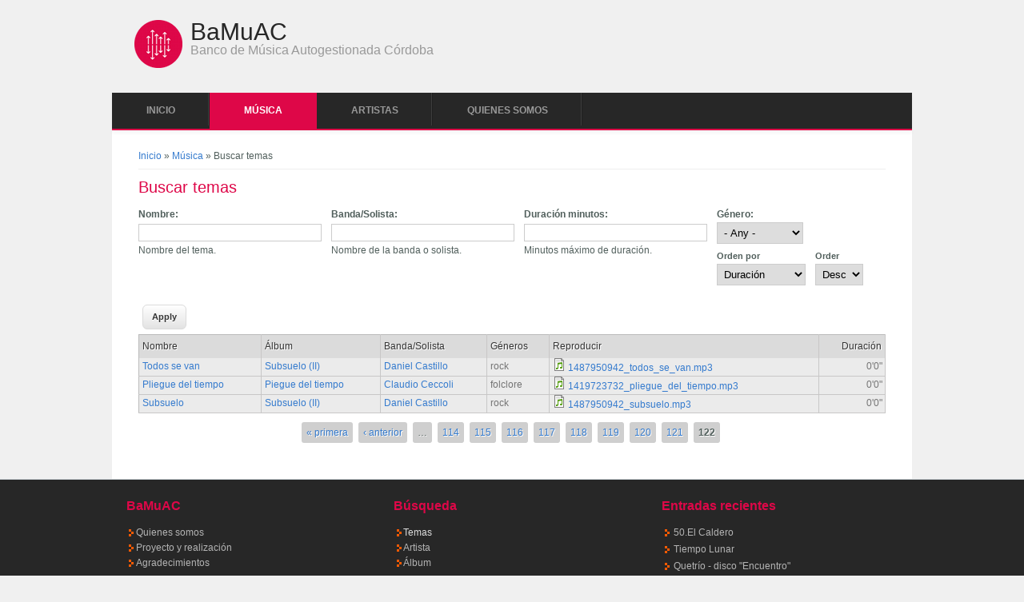

--- FILE ---
content_type: text/html; charset=utf-8
request_url: https://bamuac.unc.edu.ar/buscar_temas?page=121
body_size: 5092
content:
<!DOCTYPE html>
<html>
<head>
<meta charset="utf-8" />
<meta name="Generator" content="Drupal 7 (http://drupal.org)" />
<meta name="viewport" content="width=device-width" />
<link rel="shortcut icon" href="https://bamuac.unc.edu.ar/sites/bamuac.unc.edu.ar/files/fabicon.ico" type="image/vnd.microsoft.icon" />
<title>Buscar temas | BaMuAC</title>
<style type="text/css" media="all">
@import url("https://bamuac.unc.edu.ar/modules/system/system.base.css?sfn46p");
@import url("https://bamuac.unc.edu.ar/modules/system/system.menus.css?sfn46p");
@import url("https://bamuac.unc.edu.ar/modules/system/system.messages.css?sfn46p");
@import url("https://bamuac.unc.edu.ar/modules/system/system.theme.css?sfn46p");
</style>
<style type="text/css" media="all">
@import url("https://bamuac.unc.edu.ar/sites/all/modules/views_slideshow/views_slideshow.css?sfn46p");
</style>
<style type="text/css" media="all">
@import url("https://bamuac.unc.edu.ar/modules/comment/comment.css?sfn46p");
@import url("https://bamuac.unc.edu.ar/modules/field/theme/field.css?sfn46p");
@import url("https://bamuac.unc.edu.ar/modules/node/node.css?sfn46p");
@import url("https://bamuac.unc.edu.ar/modules/search/search.css?sfn46p");
@import url("https://bamuac.unc.edu.ar/modules/user/user.css?sfn46p");
@import url("https://bamuac.unc.edu.ar/sites/all/modules/workflow/workflow_admin_ui/workflow_admin_ui.css?sfn46p");
@import url("https://bamuac.unc.edu.ar/sites/all/modules/views/css/views.css?sfn46p");
@import url("https://bamuac.unc.edu.ar/sites/all/modules/media/modules/media_wysiwyg/css/media_wysiwyg.base.css?sfn46p");
</style>
<style type="text/css" media="all">
@import url("https://bamuac.unc.edu.ar/sites/all/modules/ctools/css/ctools.css?sfn46p");
@import url("https://bamuac.unc.edu.ar/sites/all/modules/panels/css/panels.css?sfn46p");
@import url("https://bamuac.unc.edu.ar/sites/all/modules/panels/plugins/layouts/flexible/flexible.css?sfn46p");
@import url("https://bamuac.unc.edu.ar/sites/all/modules/views_slideshow/contrib/views_slideshow_cycle/views_slideshow_cycle.css?sfn46p");
@import url("https://bamuac.unc.edu.ar/sites/bamuac.unc.edu.ar/files/ctools/css/a354cc99bf7b30a9e029e5f7400fbfa8.css?sfn46p");
</style>
<style type="text/css" media="all">
@import url("https://bamuac.unc.edu.ar/sites/all/themes/business_responsive_theme/style.css?sfn46p");
@import url("https://bamuac.unc.edu.ar/sites/all/themes/business_responsive_theme/media.css?sfn46p");
</style>
<script type="text/javascript" src="https://bamuac.unc.edu.ar/misc/jquery.js?v=1.4.4"></script>
<script type="text/javascript" src="https://bamuac.unc.edu.ar/misc/jquery-extend-3.4.0.js?v=1.4.4"></script>
<script type="text/javascript" src="https://bamuac.unc.edu.ar/misc/jquery-html-prefilter-3.5.0-backport.js?v=1.4.4"></script>
<script type="text/javascript" src="https://bamuac.unc.edu.ar/misc/jquery.once.js?v=1.2"></script>
<script type="text/javascript" src="https://bamuac.unc.edu.ar/misc/drupal.js?sfn46p"></script>
<script type="text/javascript" src="https://bamuac.unc.edu.ar/sites/all/modules/views_slideshow/js/views_slideshow.js?v=1.0"></script>
<script type="text/javascript" src="https://bamuac.unc.edu.ar/misc/form-single-submit.js?v=7.101"></script>
<script type="text/javascript" src="https://bamuac.unc.edu.ar/sites/bamuac.unc.edu.ar/files/languages/es_Wh8W7-f-UIDbeZdXXfXe2e4FRQ8v279uVS9rTqyO4hs.js?sfn46p"></script>
<script type="text/javascript" src="https://bamuac.unc.edu.ar/sites/all/libraries/jquery.cycle/jquery.cycle.all.min.js?sfn46p"></script>
<script type="text/javascript" src="https://bamuac.unc.edu.ar/sites/all/modules/views_slideshow/contrib/views_slideshow_cycle/js/views_slideshow_cycle.js?sfn46p"></script>
<script type="text/javascript" src="https://bamuac.unc.edu.ar/sites/all/themes/business_responsive_theme/js/custom.js?sfn46p"></script>
<script type="text/javascript">
<!--//--><![CDATA[//><!--
jQuery.extend(Drupal.settings, {"basePath":"\/","pathPrefix":"","setHasJsCookie":0,"ajaxPageState":{"theme":"business_responsive_theme","theme_token":"1uxfemIQSOHsn_XjApWdcZev6ck1rTogKRQ7i85pQow","js":{"misc\/jquery.js":1,"misc\/jquery-extend-3.4.0.js":1,"misc\/jquery-html-prefilter-3.5.0-backport.js":1,"misc\/jquery.once.js":1,"misc\/drupal.js":1,"sites\/all\/modules\/views_slideshow\/js\/views_slideshow.js":1,"misc\/form-single-submit.js":1,"public:\/\/languages\/es_Wh8W7-f-UIDbeZdXXfXe2e4FRQ8v279uVS9rTqyO4hs.js":1,"sites\/all\/libraries\/jquery.cycle\/jquery.cycle.all.min.js":1,"sites\/all\/modules\/views_slideshow\/contrib\/views_slideshow_cycle\/js\/views_slideshow_cycle.js":1,"sites\/all\/themes\/business_responsive_theme\/js\/custom.js":1},"css":{"modules\/system\/system.base.css":1,"modules\/system\/system.menus.css":1,"modules\/system\/system.messages.css":1,"modules\/system\/system.theme.css":1,"sites\/all\/modules\/views_slideshow\/views_slideshow.css":1,"modules\/comment\/comment.css":1,"modules\/field\/theme\/field.css":1,"modules\/node\/node.css":1,"modules\/search\/search.css":1,"modules\/user\/user.css":1,"sites\/all\/modules\/workflow\/workflow_admin_ui\/workflow_admin_ui.css":1,"sites\/all\/modules\/views\/css\/views.css":1,"sites\/all\/modules\/media\/modules\/media_wysiwyg\/css\/media_wysiwyg.base.css":1,"sites\/all\/modules\/ctools\/css\/ctools.css":1,"sites\/all\/modules\/panels\/css\/panels.css":1,"sites\/all\/modules\/panels\/plugins\/layouts\/flexible\/flexible.css":1,"sites\/all\/modules\/views_slideshow\/contrib\/views_slideshow_cycle\/views_slideshow_cycle.css":1,"public:\/\/ctools\/css\/a354cc99bf7b30a9e029e5f7400fbfa8.css":1,"sites\/all\/themes\/business_responsive_theme\/style.css":1,"sites\/all\/themes\/business_responsive_theme\/media.css":1}},"urlIsAjaxTrusted":{"\/buscar_temas":true},"viewsSlideshow":{"Slideshow-block_1":{"methods":{"goToSlide":["viewsSlideshowPager","viewsSlideshowSlideCounter","viewsSlideshowCycle"],"nextSlide":["viewsSlideshowPager","viewsSlideshowSlideCounter","viewsSlideshowCycle"],"pause":["viewsSlideshowControls","viewsSlideshowCycle"],"play":["viewsSlideshowControls","viewsSlideshowCycle"],"previousSlide":["viewsSlideshowPager","viewsSlideshowSlideCounter","viewsSlideshowCycle"],"transitionBegin":["viewsSlideshowPager","viewsSlideshowSlideCounter"],"transitionEnd":[]},"paused":0}},"viewsSlideshowCycle":{"#views_slideshow_cycle_main_Slideshow-block_1":{"num_divs":6,"id_prefix":"#views_slideshow_cycle_main_","div_prefix":"#views_slideshow_cycle_div_","vss_id":"Slideshow-block_1","effect":"fade","transition_advanced":0,"timeout":5000,"speed":700,"delay":0,"sync":1,"random":0,"pause":1,"pause_on_click":0,"play_on_hover":0,"action_advanced":0,"start_paused":0,"remember_slide":0,"remember_slide_days":1,"pause_in_middle":0,"pause_when_hidden":0,"pause_when_hidden_type":"full","amount_allowed_visible":"","nowrap":0,"pause_after_slideshow":0,"fixed_height":1,"items_per_slide":1,"wait_for_image_load":1,"wait_for_image_load_timeout":3000,"cleartype":0,"cleartypenobg":0,"advanced_options":"{}"}}});
//--><!]]>
</script>
<!--[if IE 8 ]>    <html class="ie8 ielt9"> <![endif]-->
<!--[if lt IE 9]><script src="http://html5shiv.googlecode.com/svn/trunk/html5.js"></script><![endif]-->
</head>
<body class="html not-front not-logged-in no-sidebars page-buscar-temas">
	<div id="skip-link">
		<a href="#main-content" class="element-invisible element-focusable">Pasar al contenido principal</a>
	</div>
  	 <!-- /.region -->
	
<div id="header_wrapper">
  <div id="inner_header_wrapper">

    <header id="header" role="banner">
            <div id="logo"><a href="/" title="Inicio"><img src="https://bamuac.unc.edu.ar/sites/bamuac.unc.edu.ar/files/bamuac-02_mediano_1.png"/></a></div>
            <h1 id="site-title">
        <a href="/" title="Inicio">BaMuAC</a>
        <div id="site-description">Banco de Música Autogestionada Córdoba</div>
      </h1>
      
    <div class="clear"></div>
    </header>

    <div class="menu_wrapper">
      <nav id="main-menu"  role="navigation">
        <a class="nav-toggle" href="#">Menu</a>
        <div class="menu-navigation-container">
          <ul class="menu"><li class="first leaf"><a href="/inicio" title="">Inicio</a></li>
<li class="expanded active-trail"><a href="/buscar_temas" title="Temas en BaMuAC" class="active-trail active">Música</a><ul class="menu"><li class="first leaf active-trail"><a href="/buscar_temas" title="" class="active-trail active">Temas</a></li>
<li class="last leaf"><a href="/buscar_album" title="">Álbumes</a></li>
</ul></li>
<li class="leaf"><a href="/artistas" title="Músicos en BaMuAC">Artistas</a></li>
<li class="last expanded"><a href="/quienes_somos" title="Objetivo del portal">Quienes somos</a><ul class="menu"><li class="first last leaf"><a href="/proyecto_realizacion" title="">Proyecto y realización</a></li>
</ul></li>
</ul>        </div>
        <div class="clear"></div>
      </nav><!-- end main-menu -->
    </div>
  </div>
</div>
  
  <div id="container">

    
    <div class="content-sidebar-wrap">

    <div id="content">
      <div id="breadcrumbs"><h2 class="element-invisible">Se encuentra usted aquí</h2><nav class="breadcrumb"><a href="/">Inicio</a> » <a href="/buscar_temas" title="Temas en BaMuAC" class="active">Música</a> » Buscar temas</nav></div>      <section id="post-content" role="main">
                                <h1 class="page-title">Buscar temas</h1>                                        <div class="region region-content">
  <div id="block-system-main" class="block block-system">

      
  <div class="content">
    <div class="view view-buscar-temas view-id-buscar_temas view-display-id-page view-dom-id-ada2705f673cf2521f14daa686b8c8ce">
        
      <div class="view-filters">
      <form action="/buscar_temas" method="get" id="views-exposed-form-buscar-temas-page" accept-charset="UTF-8"><div><div class="views-exposed-form">
  <div class="views-exposed-widgets clearfix">
          <div id="edit-field-nombre-tema-value-wrapper" class="views-exposed-widget views-widget-filter-field_nombre_tema_value">
                  <label for="edit-field-nombre-tema-value">
            Nombre:          </label>
                        <div class="views-widget">
          <div class="form-item form-type-textfield form-item-field-nombre-tema-value">
 <input type="text" id="edit-field-nombre-tema-value" name="field_nombre_tema_value" value="" size="30" maxlength="128" class="form-text" />
</div>
        </div>
                  <div class="description">
            Nombre del tema.          </div>
              </div>
          <div id="edit-field-nombre-banda-value-wrapper" class="views-exposed-widget views-widget-filter-field_nombre_banda_value">
                  <label for="edit-field-nombre-banda-value">
            Banda/Solista:          </label>
                        <div class="views-widget">
          <div class="form-item form-type-textfield form-item-field-nombre-banda-value">
 <input type="text" id="edit-field-nombre-banda-value" name="field_nombre_banda_value" value="" size="30" maxlength="128" class="form-text" />
</div>
        </div>
                  <div class="description">
            Nombre de la banda o solista.          </div>
              </div>
          <div id="edit-field-duracion-min-value-wrapper" class="views-exposed-widget views-widget-filter-field_duracion_min_value">
                  <label for="edit-field-duracion-min-value">
            Duración minutos:          </label>
                        <div class="views-widget">
          <div class="form-item form-type-textfield form-item-field-duracion-min-value">
 <input type="text" id="edit-field-duracion-min-value" name="field_duracion_min_value" value="" size="30" maxlength="128" class="form-text" />
</div>
        </div>
                  <div class="description">
            Minutos máximo de duración.          </div>
              </div>
          <div id="edit-field-generos-tema-tid-wrapper" class="views-exposed-widget views-widget-filter-field_generos_tema_tid">
                  <label for="edit-field-generos-tema-tid">
            Género:          </label>
                        <div class="views-widget">
          <div class="form-item form-type-select form-item-field-generos-tema-tid">
 <select id="edit-field-generos-tema-tid" name="field_generos_tema_tid" class="form-select"><option value="All" selected="selected">- Any -</option><option value="5">rock</option><option value="20">tango</option><option value="9">pop</option><option value="11">clásica</option><option value="7">jazz</option><option value="6">folclore</option><option value="8">blues</option><option value="12">reggae</option><option value="10">cuarteto</option><option value="13">cumbia</option><option value="14">banda sonora</option><option value="15">miceláneo</option></select>
</div>
        </div>
              </div>
              <div class="views-exposed-widget views-widget-sort-by">
        <div class="form-item form-type-select form-item-sort-by">
  <label for="edit-sort-by">Orden por </label>
 <select id="edit-sort-by" name="sort_by" class="form-select"><option value="field_duracion_value" selected="selected">Duración</option><option value="field_nombre_banda_value">Banda/Solista</option><option value="title">Álbum</option><option value="field_nombre_tema_value">Nombre</option></select>
</div>
      </div>
      <div class="views-exposed-widget views-widget-sort-order">
        <div class="form-item form-type-select form-item-sort-order">
  <label for="edit-sort-order">Order </label>
 <select id="edit-sort-order" name="sort_order" class="form-select"><option value="ASC">Asc</option><option value="DESC" selected="selected">Desc</option></select>
</div>
      </div>
                <div class="views-exposed-widget views-submit-button">
      <input type="submit" id="edit-submit-buscar-temas" value="Apply" class="form-submit" />    </div>
      </div>
</div>
</div></form>    </div>
  
  
      <div class="view-content">
      <table  class="views-table cols-6">
         <thead>
      <tr>
                  <th  class="views-field views-field-field-nombre-tema" scope="col">
            Nombre          </th>
                  <th  class="views-field views-field-title" scope="col">
            Álbum          </th>
                  <th  class="views-field views-field-field-nombre-banda" scope="col">
            Banda/Solista          </th>
                  <th  class="views-field views-field-field-generos-tema" scope="col">
            Géneros          </th>
                  <th  class="views-field views-field-field-mp3" scope="col">
            Reproducir          </th>
                  <th  class="views-field views-field-field-duracion-min views-align-right" scope="col">
            Duración          </th>
              </tr>
    </thead>
    <tbody>
          <tr  class="odd views-row-first">
                  <td  class="views-field views-field-field-nombre-tema">
            <a href="/tema/1329">Todos se van</a>          </td>
                  <td  class="views-field views-field-title">
            <a href="/album/485">Subsuelo (II)</a>          </td>
                  <td  class="views-field views-field-field-nombre-banda">
            <a href="/musico/491/Daniel%20Castillo" title="Datos de la banda/solista">Daniel Castillo</a>          </td>
                  <td  class="views-field views-field-field-generos-tema">
            rock          </td>
                  <td  class="views-field views-field-field-mp3">
            <span class="file"><img class="file-icon" alt="Audio icon" title="audio/mpeg" src="/modules/file/icons/audio-x-generic.png" /> <a href="https://bamuac.unc.edu.ar/sites/bamuac.unc.edu.ar/files/audio/daniel_castillo/1487950942_todos_se_van.mp3" type="audio/mpeg; length=10002285">1487950942_todos_se_van.mp3</a></span>          </td>
                  <td  class="views-field views-field-field-duracion-min views-align-right">
            0&#039;0&quot;          </td>
              </tr>
          <tr  class="even">
                  <td  class="views-field views-field-field-nombre-tema">
            <a href="/tema/1211">Pliegue del tiempo</a>          </td>
                  <td  class="views-field views-field-title">
            <a href="/album/419">Piegue del tiempo</a>          </td>
                  <td  class="views-field views-field-field-nombre-banda">
            <a href="/musico/414/Claudio%20Ceccoli" title="Datos de la banda/solista">Claudio Ceccoli</a>          </td>
                  <td  class="views-field views-field-field-generos-tema">
            folclore          </td>
                  <td  class="views-field views-field-field-mp3">
            <span class="file"><img class="file-icon" alt="Audio icon" title="audio/mpeg" src="/modules/file/icons/audio-x-generic.png" /> <a href="https://bamuac.unc.edu.ar/sites/bamuac.unc.edu.ar/files/audio/8cuerdas/1419723732_pliegue_del_tiempo.mp3" type="audio/mpeg; length=11279363">1419723732_pliegue_del_tiempo.mp3</a></span>          </td>
                  <td  class="views-field views-field-field-duracion-min views-align-right">
            0&#039;0&quot;          </td>
              </tr>
          <tr  class="odd views-row-last">
                  <td  class="views-field views-field-field-nombre-tema">
            <a href="/tema/1330">Subsuelo</a>          </td>
                  <td  class="views-field views-field-title">
            <a href="/album/485">Subsuelo (II)</a>          </td>
                  <td  class="views-field views-field-field-nombre-banda">
            <a href="/musico/491/Daniel%20Castillo" title="Datos de la banda/solista">Daniel Castillo</a>          </td>
                  <td  class="views-field views-field-field-generos-tema">
            rock          </td>
                  <td  class="views-field views-field-field-mp3">
            <span class="file"><img class="file-icon" alt="Audio icon" title="audio/mpeg" src="/modules/file/icons/audio-x-generic.png" /> <a href="https://bamuac.unc.edu.ar/sites/bamuac.unc.edu.ar/files/audio/daniel_castillo/1487950942_subsuelo.mp3" type="audio/mpeg; length=12120045">1487950942_subsuelo.mp3</a></span>          </td>
                  <td  class="views-field views-field-field-duracion-min views-align-right">
            0&#039;0&quot;          </td>
              </tr>
      </tbody>
</table>
    </div>
  
      <h2 class="element-invisible">Páginas</h2><div class="item-list"><ul class="pager"><li class="pager-first first"><a title="Ir a la primera página" href="/buscar_temas">« primera</a></li>
<li class="pager-previous"><a title="Ir a la página anterior" href="/buscar_temas?page=120">‹ anterior</a></li>
<li class="pager-ellipsis">…</li>
<li class="pager-item"><a title="Ir a la página 114" href="/buscar_temas?page=113">114</a></li>
<li class="pager-item"><a title="Ir a la página 115" href="/buscar_temas?page=114">115</a></li>
<li class="pager-item"><a title="Ir a la página 116" href="/buscar_temas?page=115">116</a></li>
<li class="pager-item"><a title="Ir a la página 117" href="/buscar_temas?page=116">117</a></li>
<li class="pager-item"><a title="Ir a la página 118" href="/buscar_temas?page=117">118</a></li>
<li class="pager-item"><a title="Ir a la página 119" href="/buscar_temas?page=118">119</a></li>
<li class="pager-item"><a title="Ir a la página 120" href="/buscar_temas?page=119">120</a></li>
<li class="pager-item"><a title="Ir a la página 121" href="/buscar_temas?page=120">121</a></li>
<li class="pager-current last">122</li>
</ul></div>  
  
  
  
  
</div>  </div>
  
</div> <!-- /.block -->
</div>
 <!-- /.region -->
      </section> <!-- /#main -->
    </div>
  
      
    </div>

      
</div>

<div id="footer">
  <div id="footer_wrapper">
     
      <div id="footer-area" class="clearfix">
                <div class="column"><div class="region region-footer-first">
  <div id="block-menu-menu-institucional" class="block block-menu">

        <h2 >BaMuAC</h2>
    
  <div class="content">
    <ul class="menu"><li class="first leaf"><a href="/quienes_somos" title="">Quienes somos</a></li>
<li class="leaf"><a href="/proyecto_realizacion" title="">Proyecto y realización</a></li>
<li class="last leaf"><a href="/agradecimientos" title="">Agradecimientos</a></li>
</ul>  </div>
  
</div> <!-- /.block -->
</div>
 <!-- /.region -->
</div>
                        <div class="column"><div class="region region-footer-second">
  <div id="block-menu-menu-busqueda" class="block block-menu">

        <h2 >Búsqueda</h2>
    
  <div class="content">
    <ul class="menu"><li class="first leaf active-trail"><a href="/buscar_temas" title="Temas en BaMuAC" class="active-trail active">Temas</a></li>
<li class="leaf"><a href="/artistas" title="Músicos en BaMuAC">Artista</a></li>
<li class="last leaf"><a href="/buscar_album" title="">Álbum</a></li>
</ul>  </div>
  
</div> <!-- /.block -->
</div>
 <!-- /.region -->
</div>
                        <div class="column"><div class="region region-footer-third">
  <div id="block-views-ultimos-contenidos-block-1" class="block block-views">

        <h2 >Entradas recientes</h2>
    
  <div class="content">
    <div class="view view-ultimos-contenidos view-id-ultimos_contenidos view-display-id-block_1 view-dom-id-797723f8905ab4256ce4cee533188afd">
        
  
  
      <div class="view-content">
      <div class="item-list">    <ul>          <li class="views-row views-row-1 views-row-odd views-row-first">  
  <div class="views-field views-field-title">        <span class="field-content"><a href="/album/1532">50.El Caldero</a></span>  </div></li>
          <li class="views-row views-row-2 views-row-even">  
  <div class="views-field views-field-title">        <span class="field-content"><a href="/album/1531">Tiempo Lunar</a></span>  </div></li>
          <li class="views-row views-row-3 views-row-odd">  
  <div class="views-field views-field-title">        <span class="field-content"><a href="/album/502">Quetrío - disco &quot;Encuentro&quot;</a></span>  </div></li>
          <li class="views-row views-row-4 views-row-even views-row-last">  
  <div class="views-field views-field-title">        <span class="field-content"><a href="/album/501">Oscilador</a></span>  </div></li>
      </ul></div>    </div>
  
  
  
  
  
  
</div>  </div>
  
</div> <!-- /.block -->
</div>
 <!-- /.region -->
</div>
              </div>
      </div>
  <div class="footer_credit">
    <div class="footer_inner_credit">
           <div id="foot">
        <div class="region region-footer">
  <div id="block-block-3" class="block block-block">

      
  <div class="content">
    <div class="logos_wrapper">
<div class="logo_alin"><a title="Universidad Nacional de Córdoba" href="http://www.unc.edu.ar" target="_blank"><img src="/sites/bamuac.unc.edu.ar/files/logos_institucionales/unc3_b_crop_h75.png" alt="Universidad Nacional de Córdoba" title="Universidad Nacional de Córdoba" /></a></div>
<div class="logo_alin"><a title="Músicos Convocados de Córdoba" href="http://musicosconvocados.blogspot.com.ar" target="_blank"><img src="/sites/bamuac.unc.edu.ar/files/logos_institucionales/logo_mucc_h75_2.png" alt="Músicos Convocados de Córdoba" title="Músicos Convocados de Córdoba" /></a></div>
<div class="logo_alin"><a title="Secretaría de Extensión de la Universidad Nacional de Córdoba" href="http://www.unc.edu.ar/extension-unc" target="_blank"><img src="/sites/bamuac.unc.edu.ar/files/logos_institucionales/logo_seu_unc_crop_h75.png" alt="Secretaría de Extención Universitaria" title="Secretaría de Extensión Universitaria" /></a></div>
<div class="logo_alin"><a title="Facultad de Matemática Astronomía y Física - UNC" href="http://www.famaf.unc.edu.ar" target="_blank"><img src="/sites/bamuac.unc.edu.ar/files/logos_institucionales/famafcolorsolo_crop3_h75_0.png" alt="Facultad de Matemática Astronomía y Física" title="Facultad de Matemática Astronomía y Física" width="150" height="75" /></a></div>
</div>
<div class="logos_wrapper"> </div>
<div class="logos_wrapper"><a title="Ley de Servicios de Comunicación Audiovisual" href="sites/bamuac.unc.edu.ar/files/servicios-de-comunicacion-audiovisual-ley-26522.pdf" target="_blank"><img src="/sites/bamuac.unc.edu.ar/files/logos_institucionales/ley-de-servicios-de-comunicacion-audiovisual_h50.png" alt="Ley de Servicios de Comunicación Audiovisual" title="Ley de Servicios de Comunicación Audiovisual" style="display: block; margin-left: auto; margin-right: auto;" /></a></div>
  </div>
  
</div> <!-- /.block -->
</div>
 <!-- /.region -->
      </div>
         
    <div id="copyright">
     <p class="copyright">Copyright &copy; 2025, BaMuAC </p> <p class="credits"> Designed by  <a href="http://www.zymphonies.com">Zymphonies</a></p>
    <div class="clear"></div>
    </div>
  </div>
  </div>
</div>	 <!-- /.region -->
</body>
</html>

--- FILE ---
content_type: text/css
request_url: https://bamuac.unc.edu.ar/sites/all/modules/workflow/workflow_admin_ui/workflow_admin_ui.css?sfn46p
body_size: 104
content:
/**
 * @file
 * Style Sheets for the Workflow_Admin_UI module.
 */
 
#workflow_admin_ui_overview .state-name input {
  margin-right: 2em; /* Make room for dragging handle. */
}

#workflow_admin_ui_overview .state-status {
  text-align: center;
}

#workflow_admin_ui_overview .state-count {
  text-align: right;
}

#workflow_admin_ui_overview th.state-ops {
}


--- FILE ---
content_type: text/css
request_url: https://bamuac.unc.edu.ar/sites/bamuac.unc.edu.ar/files/ctools/css/a354cc99bf7b30a9e029e5f7400fbfa8.css?sfn46p
body_size: 233
content:
.panels-flexible-28 .panels-flexible-region {
  padding: 0;
}

.panels-flexible-28 .panels-flexible-region-inside {
  padding-right: 0px;
  padding-left: 0px;
}

.panels-flexible-28 .panels-flexible-region-inside-first {
  padding-left: 0;
}

.panels-flexible-28 .panels-flexible-region-inside-last {
  padding-right: 0;
}

.panels-flexible-28 .panels-flexible-column {
  padding: 0;
}

.panels-flexible-28 .panels-flexible-column-inside {
  padding-right: 0px;
  padding-left: 0px;
}

.panels-flexible-28 .panels-flexible-column-inside-first {
  padding-left: 0;
}

.panels-flexible-28 .panels-flexible-column-inside-last {
  padding-right: 0;
}

.panels-flexible-28 .panels-flexible-row {
  padding: 0 0 0px 0;
  margin: 0;
}

.panels-flexible-28 .panels-flexible-row-last {
  padding-bottom: 0;
}

.panels-flexible-column-28-main {
  float: left;
  width: 99.0000%;
}

.panels-flexible-28-inside {
  padding-right: 0px;
}

.panels-flexible-28 {
  width: auto;
}

.panels-flexible-region-28-slideshow {
  position: relative;
  float: left;
  background-color: transparent;
  width: 150px;
}

.panels-flexible-region-28-bienvenido {
  float: left;
  width: 99.0000%;
}

.panels-flexible-row-28-main-row-inside {
  padding-left: 0px;
  padding-right: 0px;
}

.panels-flexible-row-28-main-row-middle {
  margin-left: 150px;
}

* html .panels-flexible-row-28-main-row-left {
  left: 150px;
}

.panel-flexible-admin .panels-flexible-row-28-main-row-inside {
  padding-left: 0px;
}

